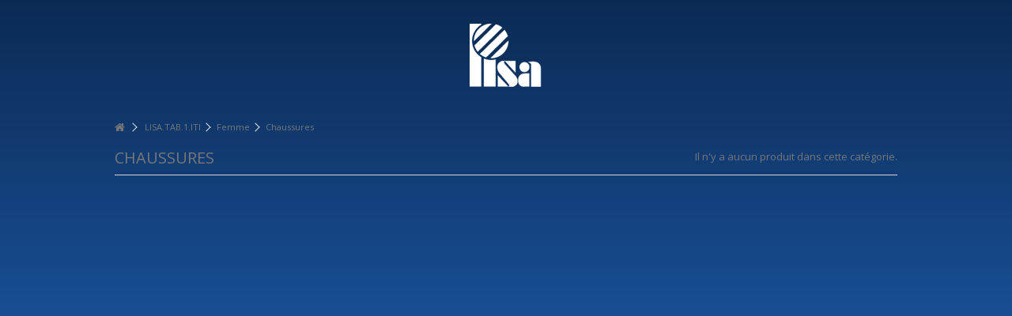

--- FILE ---
content_type: text/html; charset=utf-8
request_url: https://lisa.sarl/582-chaussures
body_size: 2869
content:
<!DOCTYPE HTML>
<!--[if lt IE 7]> <html class="no-js lt-ie9 lt-ie8 lt-ie7" lang="fr-fr"><![endif]-->
<!--[if IE 7]><html class="no-js lt-ie9 lt-ie8 ie7" lang="fr-fr"><![endif]-->
<!--[if IE 8]><html class="no-js lt-ie9 ie8" lang="fr-fr"><![endif]-->
<!--[if gt IE 8]> <html class="no-js ie9" lang="fr-fr"><![endif]-->
<html lang="fr-fr">
	<head>
		<meta charset="utf-8" />
		<title>Chaussures - LISA SARL</title>
				

<!-- canonical -->
	<link rel="canonical" href="https://lisa.sarl/582-chaussures" />
<!-- /canonical -->
		
		<meta name="generator" content="PrestaShop" />
		<meta name="robots" content="index,follow" />
		<meta name="viewport" content="initial-scale=1,user-scalable=no,maximum-scale=1,width=device-width">
		<meta name="apple-mobile-web-app-capable" content="yes" /> 
		<link rel="icon" type="image/vnd.microsoft.icon" href="/img/favicon.ico?1508224299" />
		<link rel="shortcut icon" type="image/x-icon" href="/img/favicon.ico?1508224299" />
														<link rel="stylesheet" href="/themes/lisa/css/global.css" type="text/css" media="all" />
																<link rel="stylesheet" href="/themes/lisa/css/autoload/highdpi.css" type="text/css" media="all" />
																<link rel="stylesheet" href="/themes/lisa/css/autoload/responsive-tables.css" type="text/css" media="all" />
																<link rel="stylesheet" href="/themes/lisa/css/autoload/uniform.default.css" type="text/css" media="all" />
																<link rel="stylesheet" href="/themes/lisa/css/product_list.css" type="text/css" media="all" />
																<link rel="stylesheet" href="/themes/lisa/css/category.css" type="text/css" media="all" />
																<link rel="stylesheet" href="/themes/lisa/css/scenes.css" type="text/css" media="all" />
																<link rel="stylesheet" href="/themes/lisa/css/modules/themeeditor/css/options/hover.css" type="text/css" media="all" />
																<link rel="stylesheet" href="/modules/themeeditor/css/themeeditor_s_1.css" type="text/css" media="all" />
																<link rel="stylesheet" href="/modules/themeeditor/css/yourcss.css" type="text/css" media="all" />
																<link rel="stylesheet" href="/themes/lisa/css/modules/blocksocial_mod/blocksocial_mod.css" type="text/css" media="all" />
														<script type="text/javascript">
var FancyboxI18nClose = 'Fermer';
var FancyboxI18nNext = 'Suivant';
var FancyboxI18nPrev = 'Pr&eacute;c&eacute;dent';
var ajax_popup = false;
var ajaxsearch = true;
var baseDir = 'https://lisa.sarl/';
var baseUri = 'https://lisa.sarl/';
var comparator_max_item = 0;
var comparedProductsIds = [];
var contentOnly = false;
var currency = {"id":1,"name":"Euro","iso_code":"EUR","iso_code_num":"978","sign":"\u20ac","blank":"1","conversion_rate":"1.000000","deleted":"0","format":"2","decimals":"1","active":"1","prefix":"","suffix":" \u20ac","id_shop_list":null,"force_id":false};
var currencyBlank = 1;
var currencyFormat = 2;
var currencyRate = 1;
var currencySign = '€';
var displayList = 1;
var grid_size_lg = 5;
var grid_size_lg2 = 15;
var grid_size_md = 4;
var grid_size_md2 = 3;
var grid_size_ms = 2;
var grid_size_ms2 = 6;
var grid_size_sm = 3;
var grid_size_sm2 = 4;
var grid_size_xs = 1;
var grid_size_xs2 = 12;
var highDPI = false;
var id_lang = 1;
var instantsearch = false;
var iqit_carousel_auto = false;
var iqit_carousel_load = 'ondemand';
var iqit_lazy_load = true;
var iqit_mobile_header_sticky = false;
var iqit_mobile_header_style = 1;
var iqit_sidebarh = false;
var iqit_thumbs_position = false;
var isGuest = 0;
var isLogged = 0;
var isMobile = false;
var isPreloaderEnabled = false;
var isRtl = false;
var max_item = 'You cannot add more than 0 product(s) to the product comparison';
var min_item = 'Please select at least one product';
var page_name = 'category';
var priceDisplayMethod = 1;
var priceDisplayPrecision = 2;
var quickView = false;
var roundMode = 2;
var static_token = '2b5685246e82f70aec6142c6f60bfa98';
var token = 'df2d3ced5ffea386c379e9b8d4e79e31';
var usingSecureMode = true;
</script>

						<script type="text/javascript" src="/js/jquery/jquery-1.11.0.min.js"></script>
						<script type="text/javascript" src="/js/jquery/jquery-migrate-1.2.1.min.js"></script>
						<script type="text/javascript" src="/js/jquery/plugins/jquery.easing.js"></script>
						<script type="text/javascript" src="/js/tools.js"></script>
						<script type="text/javascript" src="/themes/lisa/js/global.js"></script>
						<script type="text/javascript" src="/themes/lisa/js/autoload/10-bootstrap.min.js"></script>
						<script type="text/javascript" src="/themes/lisa/js/autoload/15-jquery.total-storage.min.js"></script>
						<script type="text/javascript" src="/themes/lisa/js/autoload/15-jquery.uniform-modified.js"></script>
						<script type="text/javascript" src="/themes/lisa/js/autoload/modernizr-custom.js"></script>
						<script type="text/javascript" src="/themes/lisa/js/category.js"></script>
						<script type="text/javascript" src="/modules/pluginadder/easyzoom.js"></script>
						<script type="text/javascript" src="/modules/pluginadder/jquery.lazyload.min.js"></script>
						<script type="text/javascript" src="/modules/pluginadder/plugins.js"></script>
						<script type="text/javascript" src="/modules/pluginadder/script.js"></script>
						<script type="text/javascript" src="/modules/themeeditor/js/front/script.js"></script>
							

									<link rel="stylesheet" href="https://fonts.googleapis.com/css?family=Open+Sans:400,700" type="text/css" media="all" />
					
		<!--[if lt IE 9]>
		<script src="https://oss.maxcdn.com/libs/html5shiv/3.7.0/html5shiv.js"></script>
		<script src="https://oss.maxcdn.com/libs/respond.js/1.3.0/respond.min.js"></script>
		<![endif]-->
		<!--[if lte IE 9]>
		
		<script src="https://lisa.sarl/themes/lisa/js/flexibility.js"></script>

		<![endif]-->
		<meta property="og:title" content="Chaussures - LISA SARL"/>
		<meta property="og:url" content="https://lisa.sarl/582-chaussures"/>
		<meta property="og:site_name" content="LISA SARL"/>
		
		<meta property="og:description" content="">
				<meta property="og:type" content="website">
		<meta property="og:image" content="https://lisa.sarl/img/lisa-sarl-logo-1496909391.jpg" />
		
		
					<script type="text/javascript" src="/themes/lisa/js/lisa.js"></script>
			<link rel="stylesheet" href="/themes/lisa/css/lisa.css" type="text/css" media="all" />
													</head>
	<body id="category" class="not-index category category-582 category-chaussures hide-left-column hide-right-column  lang_fr   	 ">
			
	
	
	
	<div id="page">
		<div class="header-container">
			<header id="header">
		
			
						<div class="banner">
					<div class="container">
						<div class="row">
							
						</div>
					</div>
				</div>
									<div>
					<div class="container container-header">
														<div id="desktop-header" class="desktop-header">
									<div class="row">
						<div id="header_logo" class="col-xs-12 col-sm-4  col-sm-push-4 centered-logo  ">

							<a href="https://lisa.sarl/" title="LISA SARL">
								<img class="logo img-responsive replace-2xlogo" src="https://lisa.sarl/img/lisa-sarl-logo-1496909391.jpg"   width="91" height="80" alt="LISA SARL" />
							</a>
						</div>
												
					</div>
										</div>

					<div class="mobile-condensed-header mobile-style mobile-style1 ">
						
													    <div id="mh-sticky" class="not-sticked">
        <div class="mobile-main-wrapper">
        <div class="mobile-main-bar">

            <div class="mh-button mh-menu">
                <span id="mh-menu"><i class="icon-reorder mh-icon"></i></span>
            </div>
            <div  class="mh-button mh-search">
                <span id="mh-search" data-mh-search="1"><i class="icon-search mh-icon"></i></span> 
            </div>
            <div class="mobile-h-logo">
                <a href="https://lisa.sarl/" title="LISA SARL">
                    <img class="logo img-responsive replace-2xlogo" src="https://lisa.sarl/img/lisa-sarl-logo-1496909391.jpg"   width="91" height="80" alt="LISA SARL" />
                </a>
            </div>
            <div  class="mh-button mh-user"> 
                <span id="mh-user"><i class="icon-user mh-icon "></i></span>
                
    <div class="mh-drop">
                <p>Please login or create account</p>
        <ul>
            <li><a href="https://lisa.sarl/mon-compte" title="Log in" rel="nofollow">Log in/Create account</a></li>

        </ul>
            </div>

            </div>
                        <div id="mh-cart-wrapper" class="mh-button mh-cart"> 
                <span id="mh-cart">
                    <i class="icon-shopping-cart mh-icon "></i>
                </span>
            </div>
            
        </div>
        </div>

        <div class="mh-dropdowns">
            <div class="mh-drop mh-search-drop">
                    
            </div>
        </div>

    </div>

						
						

					</div>

				
					</div>
				</div>
				<div class="fw-pseudo-wrapper"> <div class="desktop-header"> </div>	</div>
			
			</header>

					</div>
				<div class="columns-container">
			<div id="columns" class="container">


				
								
<!-- Breadcrumb -->
<div class="breadcrumb clearfix ">
			<a class="home" href="https://lisa.sarl/" title="retour &agrave; Accueil"><i class="icon-home"></i></a>
			<span class="navigation-pipe">&gt;</span>
					<span class="navigation_page"><span itemscope itemtype="http://data-vocabulary.org/Breadcrumb"><a itemprop="url" href="https://lisa.sarl/575-lisatab1iti" title="LISA.TAB.1.ITI" ><span itemprop="title">LISA.TAB.1.ITI</span></a></span><span class="navigation-pipe">></span><span itemscope itemtype="http://data-vocabulary.org/Breadcrumb"><a itemprop="url" href="https://lisa.sarl/578-femme" title="Femme" ><span itemprop="title">Femme</span></a></span><span class="navigation-pipe">></span>Chaussures</span>
			
		
</div>

<!-- /Breadcrumb -->												<div class="fw-pseudo-wrapper">
								 
				
					</div>
				<div class="row content-inner">
															<div id="center_column" class="center_column col-xs-12 col-sm-12  col-sm-push-0">
						

	    	
		<div class="page-heading clearfix"><h1 class="page-heading"><span class="cat-name">Chaussures </span></h1><span class="heading-counter">Il n&#039;y a aucun produit dans cette cat&eacute;gorie.</span></div>

                        		      		
                            
						</div><!-- #center_column -->
																										</div><!-- .row -->
				</div><!-- #columns -->
			</div><!-- .columns-container -->
			<!-- Footer -->
			 

			<div class="footer-container ">
				
											<div class="footer-container-inner">
							<footer id="footer"  class="container">
								<div class="row"></div>
							</footer>
						</div>
					
											<div class="footer-container-inner1">
							<footer id="footer1"  class="container">
								<div class="row"></div>
							</footer>
						</div>
					
													<div class="footer_copyrights">
				<footer class="container clearfix">
					<div class="row">

													<div class=" col-sm-6">   </div>						
						


					</div>
				</footer></div>
				
			</div><!-- #footer -->
		</div><!-- #page -->
<div id="toTop" class="transition-300"></div>

<div id="pp-zoom-wrapper">
</div>
</body></html>

--- FILE ---
content_type: text/css
request_url: https://lisa.sarl/themes/lisa/css/lisa.css
body_size: 299
content:
html {
min-height: 100%;
}

body {
background: linear-gradient(#0b2a53, #246bc8);
min-height: 100%;
}

/* HEADER */

.header-container {
background: none !important;
}

.mobile-condensed-header {
border: none;
}

.mobile-main-wrapper {
background: none;
}

.mh-button {
display: none !important;
}

/* HEADER */

/* FOOTER */

.footer-container {
background: none !important;
}

.footer-container .footer-container-inner1 {
background: none !important;
border: none !important;
}

.footer-container .footer-container-inner {
background: none !important;
border: none !important;
}

/* FOOTER */

/* CONTENT */

#columns, body.content_only {
background: none !important;
}

/* CONTENT */

/* ACCUEIL */

#iqitcontentcreator {
max-width: 345px;
margin: auto;
}

#columns .content-inner #iqitcontentcreator .title_block {
border-bottom: 0 !important;
font-size: 20px;
color: #FFF !important;

}

#iqitcontentcreator .iqit-legend-inner {
display: block;
margin: 0;
background: none;
text-align: left;
padding: 0;
margin-top: 10px;
font-size: 10px;
}

#iqitcontentcreator .iqit-legend-inner .legend-arrow {
display: none;
}

#iqitcontentcreator .iqit-banner-image {
background: none !important;
}

#iqitcontentcreator .iqit-banner-image img {
opacity: 1 !important;
visibility: visible !important;
width: auto;
max-height: 80px;
margin-bottom: 40px;
}

#social_block_mod {
width: auto;
margin-left: 5%;
}

#social_block_mod h4 {
display: none;
}

.social_block_mod li.linkedin a:before {
content: "\f0e1 ";
}

.social_block_mod li.linkedin a:hover {
background: #3b5998 !important;
}

/* ACCUEIL */

--- FILE ---
content_type: application/javascript
request_url: https://lisa.sarl/themes/lisa/js/lisa.js
body_size: -26
content:
$(document).ready(function(){

	if ($('#social_block_mod').length) {
		$('#social_block_mod ul').prepend('<li class="facebook"><a href="https://www.facebook.com/lisashoes/" class="transition-300" target="_blank" title="Facebook"></a></li>');
		$('#social_block_mod ul').append('<li class="linkedin"><a href="https://www.linkedin.com/company-beta/11045025/?pathWildcard=11045025" class="transition-300" target="_blank" title="Linkedin"></a></li>');
	}

});